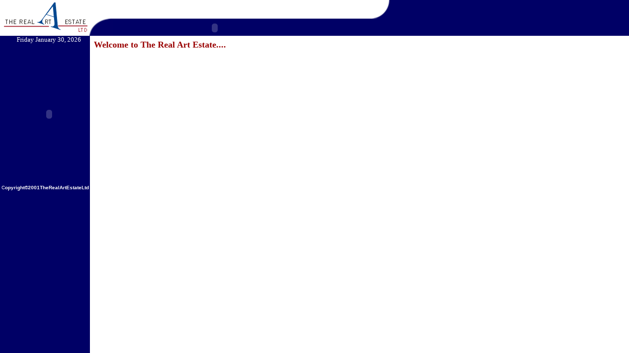

--- FILE ---
content_type: text/html
request_url: http://therealartestate.com/topframe.html
body_size: 4606
content:
<html>
<head>
<title>Untitled Document</title>
<meta http-equiv="Content-Type" content="text/html; charset=iso-8859-1">
<script language="JavaScript">
<!--
function MM_reloadPage(init) {  //reloads the window if Nav4 resized
  if (init==true) with (navigator) {if ((appName=="Netscape")&&(parseInt(appVersion)==4)) {
    document.MM_pgW=innerWidth; document.MM_pgH=innerHeight; onresize=MM_reloadPage; }}
  else if (innerWidth!=document.MM_pgW || innerHeight!=document.MM_pgH) location.reload();
}
MM_reloadPage(true);
// -->
</script>
</head>

<body bgcolor="#000066">
<div id="Layer5" style="position:absolute; width:182px; height:74px; z-index:0; left: 0px; top: 0px; background-color: #FFFFFF; layer-background-color: #FFFFFF; border: 1px none #000000"></div>
<div id="Layer1" style="position:absolute; width:170px; height:63px; z-index:1; left: 8px; top: 5px"><img src="Company_Logo9.jpg" width="170" height="60"></div>

<div id="Layer4" style="position:absolute; width:577px; height:38px; z-index:4; left: 178px; top: 0px; background-color: #FFFFFF; layer-background-color: #FFFFFF; border: 1px none #000000"></div>
<div id="Layer3" style="position:absolute; width:41px; height:21px; z-index:3; left: 182px; top: 38px"><img src="curve2.jpg" width="47" height="36"></div>
<div id="Layer2" style="position:absolute; width:619px; height:36px; z-index:2; left: 230px; top: 38px; background-color: #000066; layer-background-color: #000066; border: 1px none #000000"></div>
<div id="Layer6" style="position:absolute; width:200px; height:2px; z-index:5; left: 183px; top: 1px; background-color: #FFFFFF; layer-background-color: #FFFFFF; border: 1px none #000000"><object classid="clsid:D27CDB6E-AE6D-11cf-96B8-444553540000" codebase="http://download.macromedia.com/pub/shockwave/cabs/flash/swflash.cab#version=4,0,2,0" width="253" height="18">
    <param name=movie value="text1.swf">
    <param name=quality value=high>
    <param name="BGCOLOR" value="">
    <param name="SCALE" value="exactfit">
    <embed src="text1.swf" quality=high pluginspage="http://www.macromedia.com/shockwave/download/index.cgi?P1_Prod_Version=ShockwaveFlash" type="application/x-shockwave-flash" scale="exactfit" width="253" height="18" bgcolor="">
    </embed> 
  </object></div>
<div id="Layer7" style="position:absolute; width:200px; height:0px; z-index:6; left: 451px; top: 1px; background-color: #FFFFFF; layer-background-color: #FFFFFF; border: 1px none #000000"><object classid="clsid:D27CDB6E-AE6D-11cf-96B8-444553540000" codebase="http://download.macromedia.com/pub/shockwave/cabs/flash/swflash.cab#version=4,0,2,0" width="302" height="18">
    <param name=movie value="text2.swf">
    <param name=quality value=high>
    <param name="BGCOLOR" value="">
    <param name="SCALE" value="exactfit">
    <embed src="text2.swf" quality=high pluginspage="http://www.macromedia.com/shockwave/download/index.cgi?P1_Prod_Version=ShockwaveFlash" type="application/x-shockwave-flash" scale="exactfit" width="302" height="18" bgcolor="">
    </embed> 
  </object></div>
<div id="Layer8" style="position:absolute; width:85px; height:17px; z-index:7; left: 237px; top: 40px"><object classid="clsid:D27CDB6E-AE6D-11cf-96B8-444553540000" codebase="http://download.macromedia.com/pub/shockwave/cabs/flash/swflash.cab#version=5,0,0,0" width="400" height="34">
    <param name=movie value="Movie1.swf">
    <param name=quality value=high>
    <embed src="Movie1.swf" quality=high pluginspage="http://www.macromedia.com/shockwave/download/index.cgi?P1_Prod_Version=ShockwaveFlash" type="application/x-shockwave-flash" width="400" height="34">
    </embed> 
  </object></div>
<div id="Layer9" style="position:absolute; width:39px; height:38px; z-index:8; left: 755px; top: 0px; background-color: #000066; layer-background-color: #000066; border: 1px none #000000"><img src="whitecurve.jpg" width="39" height="38"></div>
<div id="Layer10" style="position:absolute; width:200px; height:15px; z-index:9; left: 330px; top: 19px"><object classid="clsid:D27CDB6E-AE6D-11cf-96B8-444553540000" codebase="http://download.macromedia.com/pub/shockwave/cabs/flash/swflash.cab#version=4,0,2,0" width="233" height="18">
    <param name=movie value="text4.swf">
    <param name=quality value=high>
    <param name="BGCOLOR" value="">
    <param name="SCALE" value="exactfit">
    <embed src="text4.swf" quality=high pluginspage="http://www.macromedia.com/shockwave/download/index.cgi?P1_Prod_Version=ShockwaveFlash" type="application/x-shockwave-flash" scale="exactfit" width="233" height="18" bgcolor="">
    </embed> 
  </object></div>
</body>
</html>
